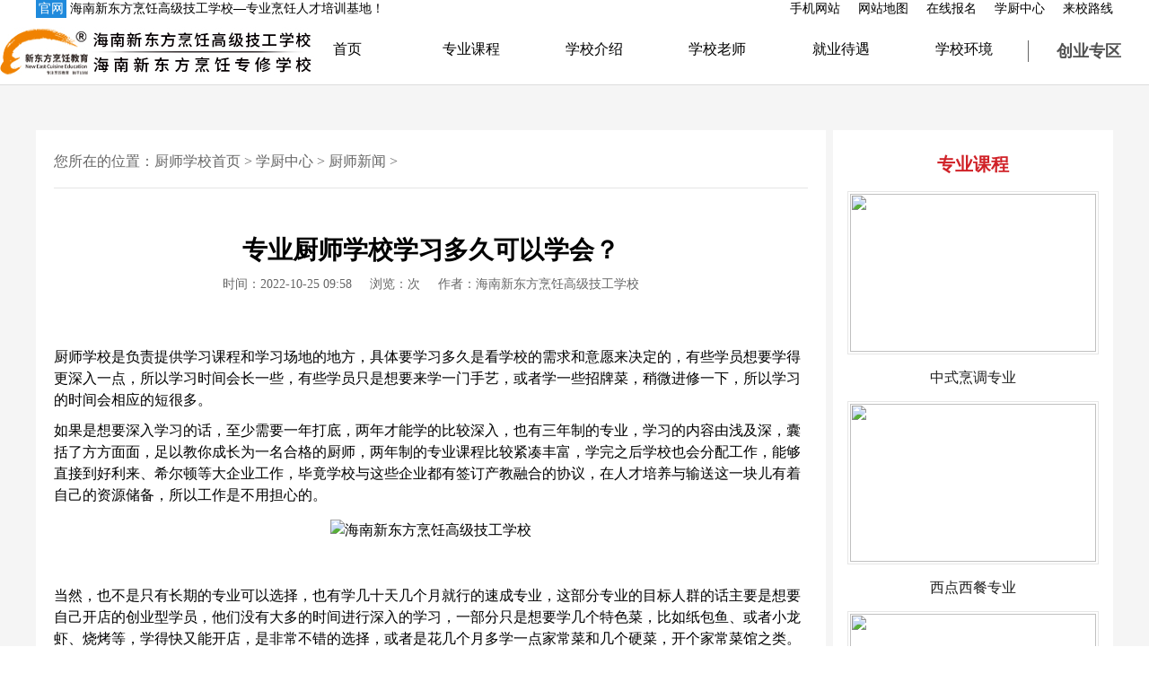

--- FILE ---
content_type: text/html
request_url: http://www.hnxdfprjg.cn/news/csxw/2046.html
body_size: 5351
content:
<!doctype html>
<html lang="en">
<head>
<meta charset="UTF-8">
<title>专业厨师学校学习多久可以学会？_海南新东方烹饪高级技工学校</title>
<meta name="keywords" content="专业,厨师,学校,学习,多久,可以,学会,厨师," />
<meta name="description" content="厨师学校 是负责提供学习课程和学习场地的地方，具体要学习多久是看学校的需求和意愿来决定的，有些学员想要学得更深入一点，所以学习时间会长一些，有些学员只是想要来学一门" />



<link href="/templets/htm/style/css/public.css" rel="stylesheet"/>
<link href="/templets/htm/style/css/newsov.css" rel="stylesheet"/>
<link href="/templets/htm/style/css/tupian.css" rel="stylesheet"/>
<script src="/templets/htm/style/js/jquery.min.js"></script>
</head>
<body leftmargin=0 topmargin=0 oncontextmenu='return false' ondragstart='return false' onselectstart='return false'
 onselect='document.selection.empty()' oncopy='document.selection.empty()' onbeforecopy='return false' onmouseup='document.selection.empty()'>
<noscript> 
<iframe src="*.htm"></iframe> 
</noscript> 

  
  
  
<div class="menutop1">
  <div class="jz1 menutop2">
    <div class="mentopnei1">
      <p><span class="official">官网</span> 海南新东方烹饪高级技工学校—专业烹饪人才培训基地！</p>
      <p></p>
    </div>
    <ul>
      <li><a href="http://m.hnxdfprjg.cn" target="_blank" >手机网站</a></li>
      <li><a href="http://www.hnxdfprjg.cn/sitemap.xml" target="_blank">网站地图</a></li>
      
<li><a href="/zxbm/" rel="nofollow">在线报名</a></li>

<li><a href="/news/">学厨中心</a></li>
      
<li><a href="/lxlx/" rel="nofollow">来校路线</a></li>

    </ul>
  </div>
</div>
<div class="menu1">
  <div class="menuc1"> <a href="/" title="海南新东方烹饪高级技工学校"><img src="/templets/htm/style/img/logo.jpg" alt="海南新东方烹饪高级技工学校"></a>
  </div>
  <ul>

<li><a href="/" rel="nofollow">首页</a></li>

<li><a href="/zykc/">专业课程</a></li>

<li><a href="/xxjs/" rel="nofollow">学校介绍</a></li>

<li><a href="/xxms/" rel="nofollow">学校老师</a></li>

<li><a href="/jydy/" rel="nofollow">就业待遇</a></li>

<li><a href="/xxhj/" rel="nofollow">学校环境</a></li>

<li><a href="/cyzq/" rel="nofollow">创业专区</a></li>

  </ul>
  <div class="menuc3">
    <div class="m3le1 iconfont"></div>
    <div class="m3le2">
      <p>24小时咨询热线</p>
      <h4>0898-31585858</h4>
    </div>
  </div>
</div>

<script type="text/javascript">
	try {
		var urlhash = window.location.hash;
		if (!urlhash.match("fromapp")) {
			if ((navigator.userAgent.match(/(iPhone|iPod|Android|ios|iPad)/i))) {
				window.location = "http://m.hnxdfprjg.cn/";
			}
		}
	} catch (err) {}
</script>


<div class="center1">
  <div class="newscontainer clearf">
    <!--left side-->
    <div class="leftBlock">
      <div class="newsnav"> 您所在的位置：<a href='http://www.hnxdfprjg.cn/'>厨师学校首页</a> > <a href='/news/'>学厨中心</a> > <a href='/news/csxw/'>厨师新闻</a> > </div>
      <div class="c1nei1">
        <h1>专业厨师学校学习多久可以学会？</h1>
        <h3> <span>时间：2022-10-25 09:58</span> <span>浏览：<i class="new-clik"><script src="/plus/count.php?view=yes&aid=2046&mid=1" type='text/javascript' language="javascript"></script></i>次</span> <span>作者：海南新东方烹饪高级技工学校</span> </h3>
        <div class="c1wen1">
         <div class="tupian"><p style="margin: 10px 0px; line-height: 24px;">
	<a _href="http://www.jinanbf.com/" href="http://www.jinanbf.com/"><span style="font-family: 微软雅黑; line-height: 24px; font-size: 16px;">厨师学校</span></a><span style="font-family: 微软雅黑; line-height: 24px; font-size: 16px;">是负责提供学习课程和学习场地的地方，具体要学习多久是看学校的需求和意愿来决定的，有些学员想要学得更深入一点，所以学习时间会长一些，有些学员只是想要来学一门手艺，或者学一些招牌菜，稍微进修一下，所以学习的时间会相应的短很多。</span></p>
<p style="margin: 10px 0px; line-height: 24px;">
	<span style="font-family: 微软雅黑; line-height: 24px; font-size: 16px;">如果是想要深入学习的话，至少需要一年打底，两年才能学的比较深入，也有三年制的专业，学习的内容由浅及深，囊括了方方面面，足以教你成长为一名合格的厨师，两年制的专业课程比较紧凑丰富，学完之后学校也会分配工作，能够直接到好利来、希尔顿等大企业工作，毕竟学校与这些企业都有签订产教融合的协议，在人才培养与输送这一块儿有着自己的资源储备，所以工作是不用担心的。</span></p>
<p style="margin: 10px 0px; line-height: 24px; text-align: center;">
	<span style="font-family: 微软雅黑; line-height: 24px; font-size: 16px;"><img alt="海南新东方烹饪高级技工学校" src="/uploads/allimg/221025/10001443B-0.jpg" /></span></p>
<p style="margin: 10px 0px; line-height: 24px;">
	&nbsp;</p>
<p style="margin: 10px 0px; line-height: 24px;">
	<span style="font-family: 微软雅黑; line-height: 24px; font-size: 16px;">当然，也不是只有长期的专业可以选择，也有学几十天几个月就行的速成专业，这部分专业的目标人群的话主要是想要自己开店的创业型学员，他们没有大多的时间进行深入的学习，一部分只是想要学几个特色菜，比如纸包鱼、或者小龙虾、烧烤等，学得快又能开店，是非常不错的选择，或者是花几个月多学一点家常菜和几个硬菜，开个家常菜馆之类。</span></p>
<p style="margin: 10px 0px; line-height: 24px;">
	<span style="font-family: 微软雅黑; line-height: 24px; font-size: 16px;">总而言之，在厨师学校</span><a _href="http://www.jinanbf.com/" href="http://www.jinanbf.com/"><span style="font-family: 微软雅黑; line-height: 24px; font-size: 16px;">学厨师</span></a><span style="font-family: 微软雅黑; line-height: 24px; font-size: 16px;">要多久完全看自己的需求，不同的目标学习时间长度是不同的，学习时间长的专业学的更丰富一些，时间段的专业则是专攻，学的少学的精。</span></p>
<p style="margin: 10px 0px; line-height: 24px;">
	&nbsp;</p>
<p style="margin: 5px 0px;">
	<span style="font-family: 宋体; font-size: 14px;">&nbsp;</span></p>
<p style="margin: 5px 0px;">
	&nbsp;</p>
</div>
        </div>
   <br>     
<div class="benwen">
    <ul>
     <li>本文标题：<a href="/news/csxw/2046.html" title="专业厨师学校学习多久可以学会？">专业厨师学校学习多久可以学会？</a></li>
     <li>本文链接：<a href="/news/csxw/2046.html">http://www.hnxdfprjg.cn/news/csxw/2046.html</a></li>
    </ul> 
</div>

<br>
<div>
     <dl>
         <dt><h2><strong>大家在看的热门新闻</strong></h2></dt>
              <dd>
			   <br>
                  <ul>
                      <table width='100%' border='0' cellspacing='0' cellpadding='0'>
<tr>
    <td width='50%'>
<li><a href="/news/csxw/2210.html">厨师精品班，学制短能学全面的厨</a></li>
    </td>
    <td width='50%'>
<li><a href="/news/csxw/2209.html">烹饪学校，海口厨师培训学校哪里</a></li>
    </td>
    </tr>
<tr>
    <td width='50%'>
<li><a href="/news/csxw/2205.html">专业的烹饪技能培训技校学厨师要</a></li>
    </td>
    <td width='50%'>
<li><a href="/news/csxw/2203.html">厨师新手创业如何分析市场？</a></li>
    </td>
    </tr>
<tr>
    <td width='50%'>
<li><a href="/news/xdxw/2201.html">西点培训学校哪所好？如何选？</a></li>
    </td>
    <td width='50%'>
<li><a href="/news/xxxw/2199.html">选择海南新东方热门专业，就业不</a></li>
    </td>
    </tr>
<tr>
    <td width='50%'>
<li><a href="/news/xcxw/2197.html">初中生学西餐专业好不好？</a></li>
    </td>
    <td width='50%'>
<li><a href="/news/xdxw/2196.html">学西点专业有没发展前途？</a></li>
    </td>
    </tr>
<tr>
    <td width='50%'>
<li><a href="/news/csxw/2189.html">成人厨师培训班哪家好？</a></li>
    </td>
    <td width='50%'>
<li><a href="/news/xdxw/2183.html">蛋糕培训学校哪里好？</a></li>
    </td>
    </tr>
    </table>
 
                 </ul>
          </dd>
     </dl>
	 <br>
   <p>本文标题：<b>专业厨师学校学习多久可以学会？</b>，责任编辑：海南新东方学校，于2022-10-25发布于海南新东方烹饪高级技工学校<a href='http://www.hnxdfprjg.cn/'>厨师学校首页</a> > <a href='/news/'>学厨中心</a> > <a href='/news/csxw/'>厨师新闻</a> > 栏目。阅读了该文章的多数学员已成功报名相关专业课程。</p>

    </div>     
        
        <div class="c1wen2">
          
<div class="c2xian1"> <a href="/templets/htm/swt.htm" target="_blank"><img src="/templets/htm/style/img/zx-pic2.gif" alt=""></a> </div> 
          
          <ul>
            <li>上一篇：<a href='/news/csxw/2045.html'>在海南学小吃培训去哪里好？</a> </li>
            <li>下一篇：<a href='/news/csxw/2047.html'>学厨师有没有速成班？</a> </li>
          </ul>
        </div>
        
<div class="c1wen3">
          <ul>
            <li>常见问题：</li>
            <li><a href="/xfbz/">学厨师要多少钱 </a></li>
            <li><a href="/zykc/">专业课程有哪些</a></li>
            <li><a href="/zt/cszh/">初中毕业学什么技术有前途</a></li>
            <li><a href="/zt/xdzh/">女生学什么专业就业前景好</a></li>
            <li><a href="/zt/kzzt/">厨师考证 </a></li>
          </ul>
        </div> 
        
      </div>
    </div>
    
<div class="rightBlock">
      <div class="hotmajor"> <strong>专业课程</strong>
        <ul>
        
          
          <li> <a href="/zykc/zczy/">
            <div> <img src="/uploads/201117/1-20111G1102U93.jpg" width="274" height="176"> </div>
            <p>中式烹调专业</p>
            </a> </li>
            
          <li> <a href="/zykc/xdzy/">
            <div> <img src="/uploads/201117/1-20111G02P4H9.jpg" width="274" height="176"> </div>
            <p>西点西餐专业</p>
            </a> </li>
            
          <li> <a href="/zykc/dqzy/">
            <div> <img src="/uploads/201117/1-20111G02ZY53.jpg" width="274" height="176"> </div>
            <p>短期创业专业</p>
            </a> </li>
            

            
        </ul>
      </div>
      <div class="newszx"> <a href="/templets/htm/swt.htm" target="_blank"> <img src="/templets/htm/style/img/zx-pic.gif"> </a> </div>
      <div class="news_rd"> <strong>热点新闻</strong>
        <ul>
        
<li><a href="/news/xxxw/1670.html">中专学校哪些比较好？</a></li>
<li><a href="/pxdt/1121.html">海口西点培训机构西点学校</a></li>
<li><a href="/news/kzxw/1863.html">海南单招一般都有什么专业_单招学校开设各专业介绍</a></li>
<li><a href="/news/xxxw/1669.html">初中毕业女生读什么技校?</a></li>
<li><a href="/news/csxw/1565.html">学厨师去哪个学校好</a></li>
<li><a href="/pxdt/1085.html">海口西点培训班培训学校</a></li>


        </ul>
      </div>
      <div class="news_guess"> <strong>猜你想看</strong>
        <ul>
        
<li><a href="/news/xdxw/1469.html">如何用微波炉做蛋糕？</a></li>
<li><a href="/news/xdxw/1253.html">海口西点烘焙学校</a></li>
<li><a href="/news/xxxw/1812.html">【活动预告】浪漫七夕，约惠新东方——海南新东方邀你一起过七夕</a></li>
<li><a href="/news/xxxw/1986.html">初中毕业学技能怎么选学校和专业？</a></li>
<li><a href="/xyxw/708.html">海南特色小吃培训班</a></li>
<li><a href="/xyxw/817.html">海南新东方学校好不好</a></li>


        </ul>
      </div>
    </div>
    
  </div>
</div>

<style type="text/css">
.news_page {
    text-align: center;
  
}
</style>
<footer class="footer1">
  <div class="jz1 footcen1">
    <div class="footle1">
    
      <ul>
        <li><a href="/news/">学厨中心</a></li>
        
       
        <li><a href="/news/xxxw/">学校新闻</a></li>
        
        <li><a href="/news/csxw/">厨师新闻</a></li>
        
        <li><a href="/news/xdxw/">西点新闻</a></li>
        
        <li><a href="/news/xcxw/">西餐新闻</a></li>
        
        <li><a href="/news/kzxw/">考证新闻</a></li>
        
        <li><a href="/news/prjq/">烹饪技巧</a></li>
      </ul>
      
      <ul>
      
         <li><a href="/xxjs/" rel="nofollow">关于我们</a></li>
         
         <li><a href="/xxhj/"  rel="nofollow">学校环境</a></li>
         
         <li><a href="/lxlx/"  rel="nofollow">来校路线</a></li>
         
         <li><a href="/rxxz/" rel="nofollow">入学须知</a></li>
         
         <li><a href="/xfbz/">学费标准</a></li>
         
         <li><a href="/xxms/"  rel="nofollow">学校老师</a></li>
         
      </ul>
      
      <ul>
        <li><a href="/zykc/">专业课程</a></li>
        
        
        <li><a href="/zykc/zczy/">中式烹调专业</a></li>
        
        <li><a href="/zykc/xdzy/">西点西餐专业</a></li>
        
        <li><a href="/zykc/dqzy/">短期创业专业</a></li>
        

      </ul>
      
      
      <ul>
        <li><a href="/xszp/" rel="nofollow">学生作品</a></li>
        
        
        <li><a href="/xszp/zczp/" rel="nofollow">中餐作品</a></li>
        
        <li><a href="/xszp/xdzp/" rel="nofollow">西点作品</a></li>
        
        <li><a href="/xszp/xczp/" rel="nofollow">西餐作品</a></li>
        
        <li><a href="/xszp/dqzp/" rel="nofollow">短期作品</a></li>
        

      </ul>
      
      <ul>

         <li><a href="/jydy/" rel="nofollow">就业待遇</a></li>
        
         <li><a href="/jydy/" rel="nofollow">就业待遇</a></li>
         
        <li><a href="/templets/htm/swt.htm" target="_blank" rel="nofollow">招聘信息</a></li>
        
         <li><a href="/csgz/" rel="nofollow">厨师工资</a></li>
         
      </ul>
    </div>
    <div class="footle3">
      <h4>联系我们</h4>
      <h3>0898-31585858</h3>
      <p><img src="/templets/htm/style/img/erwei1.png" alt="logo"></p>
    </div>
  </div>
</footer>
<div class="footer2">
  <div class="jz1 foodi1">
  <p>海南新东方烹饪高级技工学校开设形象设计、幼儿教育、电子商务、酒店管理、厨师培训、西点烘焙培训、西餐培训、蛋糕裱花培训、咖啡冷饮培训、早餐小吃培训等课程，欢迎咨询。</p>
    <p>

Copyright ©  海南新东方烹饪高级技工学校 版权所有 

<a href="https://beian.miit.gov.cn" target="_blank" style=" margin-left:10px; " rel="nofollow">网站备案：琼ICP备2022003584号-4</a>

 <a href="/" target="_blank" style=" margin-left:10px; ">友链申请：海南新东方烹饪高级技工学校</a><script type="text/javascript">var cnzz_protocol = (("https:" == document.location.protocol) ? "https://" : "http://");document.write(unescape("%3Cspan id='cnzz_stat_icon_1278283208'%3E%3C/span%3E%3Cscript src='" + cnzz_protocol + "v1.cnzz.com/z_stat.php%3Fid%3D1278283208%26show%3Dpic1' type='text/javascript'%3E%3C/script%3E"));</script></p>
  </div>
</div>

<script type="text/javascript" src="/templets/htm/style/js/llm_zx.js"></script>
<script type="text/javascript" src="/templets/htm/style/js/baidu_zdts.js"></script>




</body>
</html>

--- FILE ---
content_type: text/css
request_url: http://www.hnxdfprjg.cn/templets/htm/style/css/public.css
body_size: 2365
content:
body,div,dl,dt,dd,ul,ol,li,h1,h2,h3,h4,h5,h6,pre,code,legend,button form,fieldset,input,textarea,p,blockquote,th,td {
	padding:0;
	margin:0;
}

body {
	font-size:14px;
	font-family:"Microsoft YaHei";
	background:#fff;
}
a{
	color: inherit;
}
fieldset,img,abbr,acronym {
	border:0 none;
}
abbr,acronym {
	font-variant:normal;
}
legend {
	color:#000;
}
address,caption,cite,code,dfn,em,th,var {
	font-weight:normal;
	font-style:normal;
}
sup {
	vertical-align:text-top;
}
sub {
	vertical-align:text-bottom;
}
table {
	border-collapse:collapse;
	border-spacing:0;
}
caption,th {
	text-align:left;
}
input,img,select {
	vertical-align:middle;
}
ol,ul {
	list-style:none;
}
input,button,textarea,select,optgroup,option {
	font-family:inherit;
	font-size:inherit;
	font-style:inherit;
	font-weight:inherit;
}
h1,h2,h3,h4,h5,h6 {
	font-weight:normal;
	font-size:100%;
	margin:0;
}
del,ins,a {
	text-decoration:none;
}
a:hover,a:active,a:focus {
	text-decoration:none;
}
input[type="submit"] {
	cursor:pointer;
}
button {
	cursor:pointer;
}
input::-moz-focus-inner {
	border:0;
	padding:0;
}
figure {
	margin:0;
	padding:0;
	border:0;
	font-size:100%;
	font:inherit;
	vertical-align:baseline;
}
i{
	font-style:normal;
}

img{
	border:0;
}

.clear {
	clear:both;
}
.f_l {
	float:left;
}
.f_r {
	float:right;
}
.w960 {
	width:960px;
}
.cen {
	margin:0 auto;
}
.clearf:after,clearf:before {
	content:"";
	display:block;
}
.clearf:after {
	clear:both;
}
.clearf {
	zoom:1;
}

.jz1{
	max-width:1200px;
	margin:auto;
}

@font-face {
  font-family: 'iconfont';  /* project id 1635871 */
  src: url('../fonts/font_1635871_te0x2lxlqm.eot');
  src: url('../fonts/font_1635871_te0x2lxlqm.eot') format('embedded-opentype'),
  url('../fonts/font_1635871_te0x2lxlqm.woff2') format('woff2'),
  url('../fonts/font_1635871_te0x2lxlqm.woff') format('woff'),
  url('../fonts/font_1635871_te0x2lxlqm.ttf') format('truetype'),
  url('../fonts/font_1635871_te0x2lxlqm.svg#iconfont') format('svg');
}
.iconfont{
    font-family:"iconfont" !important;
    font-size:16px;font-style:normal;
    -webkit-font-smoothing: antialiased;
    -webkit-text-stroke-width: 0.2px;
    -moz-osx-font-smoothing: grayscale;}


.lr-flex{
   display: -webkit-flex;
    display: flex;
    flex-direction: row;
}

.tb-flex{
   display: -webkit-flex;
    display: flex;
    flex-direction: column;
}

.flex-sb{
	justify-content: space-between;
}

.flex-ai{
	align-items:center;
}

.flex-wp{
	flex-wrap: wrap;
}

/*==================================   公共样式end   ========================================*/

.menutop2{
   display: -webkit-flex;
    display: flex;
    flex-direction: row;
    justify-content: space-between;		
	align-items:center;
}

.mentopnei1{
	width:60%;
  display: -webkit-flex;
    display: flex;
    flex-direction: row;	
	align-items:center;
}


.mentopnei1 p:last-child{
	font-size:20px;
	font-weight:bold;
	color:#d02127;
	padding-left:20px;
}

.menutop2 ul{
	width:30%;
   display: -webkit-flex;
    display: flex;
    flex-direction: row;
    justify-content: space-between;	
}




.menu1{
   display: -webkit-flex;
    display: flex;
    flex-direction: row;
    justify-content: space-between;	
	align-items:center;
	padding:10px 0;
	border-bottom:1px solid #ddd;
}

.menuc1{
   display: -webkit-flex;
    display: flex;
    flex-direction: row;
	width:20%;	
	align-items:center;
}

.menuc1 img{
}

.menuc1 p img{
	width:85%;
}

.menuc1 a{
	display:block;
	width:45%;
	padding-right:2%
}

.menuc1 p{
	width:25%;
}

.menu1 ul{
   display: -webkit-flex;
    display: flex;
    flex-direction: row;
    justify-content: space-between;	
	width:50%;
}

.menu1 ul li{
	width:14%;
	text-align:center;
	font-size: 16px;
}


.menu1 ul li a{
	display:block;
}

.menuc3{
	width:17%;
   display: -webkit-flex;
    display: flex;
    flex-direction: row;
    justify-content:center;	
	align-items:center;	
}

.menu1 ul li:last-child{
	border-left:1px solid #666;
	font-weight:bold;
	color:#525252;
	font-size:18px;
	
}

.m3le1{
	font-size:50px;
	color:#d02127;
	padding-right:10px;
}

.m3le2{
	font-size:16px;
	color:#666;
}



.m3le2 h4{
	font-size:18px;
	color:#d02127;
	font-weight:bold;
}

.menu1 ul li a:hover{
	color:#d02127;
}


@media screen and (max-width: 1300px){
    .menuc3{
        display:none;
    }
	.menu1 ul{
		    width: 75%;
	}
	.menuc1{
		width: 25%;
	}
	.menuc1 a{
		    padding-right: 5%;
	}
}



/*==================================   导航end   ========================================*/

.footer1{
	 background: #1b1b1b;
	 color:#fff;
	 padding:70px 0;
}


.footcen1{
   display: -webkit-flex;
    display: flex;
    flex-direction: row;
    justify-content: space-between;		
}

.footle1{
	width:70%;
   display: -webkit-flex;
    display: flex;
    flex-direction: row;	
	border-right:1px solid #464646;	
}

.footle1 ul{
    width: 17%;
	
}
.footle1 ul li{
	text-align:center;
	font-size:16px;
	line-height:30px;
}

.footle1 ul li:first-child{
	 color: #a1a1a1;
	 padding-bottom:20px;
}

.footle2{
	width:15%;
	padding: 0 5% 5% 5%;
	border-left:1px solid #464646;
	border-right:1px solid #464646;
	height: 100%;
}

.footle2 h4,.footle3 h4{
    font-size: 16px;
    color: #a1a1a1;	
	
}

.footle2 p{
	font-size: 25px;
}


.footle3{
	/*width:15%;*/
	width:16%;
}

.footle3 img{
	width:100%;
}

.footle3 p{
	width:80%;
}

.footle3 h3{
	font-size:25px;
	padding:20px 0;
}

.footer2{
	background:#262526;
	padding:10px 0;
}

.foodi1 p{
	color:#fff;
   display: -webkit-flex;
    display: flex;
    flex-direction: row;
    justify-content: center;	
}

.foodi1 p span{
	padding:0 20px;
}




/*==================================   页底end   ========================================*/



#looyu_dom_0{ display: none;}


.fix_button{
    position: fixed;
   /* top: 200px;*/
    bottom: 90px;
    right: -80px;
	z-index:999;
	transition: all 1s;
    -moz-transition: all 1s;
    -webkit-transition: all 1s;
    -o-transition: all 1s;
}

.fix_li1{
	background:#fff;
	border-top: 1px solid #dcdcdc;
	border-left:1px solid #dcdcdc;
	border-right:1px solid #dcdcdc;
	text-align:center;
	width:76px;
	padding:7px 0;
	transition: all .5s;
}






.fix_zxjj1{
	text-align:center;
}


.fix_a{
	font-size:40px;
	color:#ff2c2c;
	transition: all .5s;
}

.fix_wz{
	font-size:14px;
	color:#666;
	transition: all .5s;
}


.fix_li1:hover{
	background:#ff2c2c;
	border-top: 1px solid #ff2c2c;
	border-left:1px solid #ff2c2c;
	border-right:1px solid #ff2c2c;
}

.fix_li1:hover .fix_wz{
	color:#fff;
}

.fix_li1:hover .fix_a{
	color:#fff;
}

.fix_ewm img{
	width:100%;
}

.fix_ewm{
	width:135px;
	height:135px;
	position: absolute;
	top: 185px;
    right: 100%;
	opacity: 0;
	transition: all 1s;
    -moz-transition: all 1s;
    -webkit-transition: all 1s;
    -o-transition: all 1s;
    transform: matrix(1, 0, 0, 1, -60, 0);
	visibility: hidden;
}

.fix_li1:hover .fix_ewm{
	opacity: 1;
	transform: matrix(1, 0, 0, 1, -5, 0);
	visibility: visible;
}

.fix_jt{
	color:#fff;
    width: 100%;
    height: 100%;	
}

.fix_li2{
	background:#ff2c2c;
	padding:12px 0;
	border-bottom: 1px solid #ff2c2c;
	border-left:1px solid #ff2c2c;
	border-right:1px solid #ff2c2c;
	margin-bottom:1px;
	text-align:center;
	width:76px;
	transition: all .5s;
}

.fix_b{
	font-size:30px;
	color:#fff;
    height: 30px;
    width: 100%;
    height: 100%;	
}

.official {
    display: inline-block;
    color: #fff;
    background-color: #1F8ADC;
    line-height: 1;
    margin-left: 0px;
    padding: 3px 3px;
}